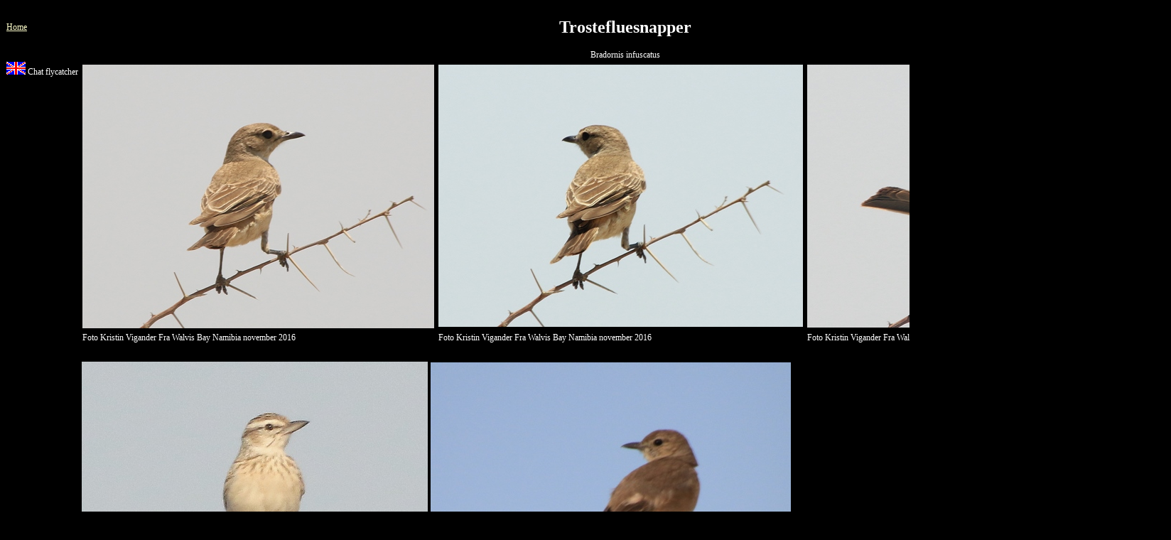

--- FILE ---
content_type: text/html
request_url: https://www.kristvi.net/fugler/Namibia/trostefluesnapper.html
body_size: 644
content:
<!DOCTYPE html PUBLIC "-//W3C//DTD XHTML 1.0 Transitional//EN" "http://www.w3.org/TR/xhtml1/DTD/xhtml1-transitional.dtd">
<html xmlns="http://www.w3.org/1999/xhtml"> 
 
<head>
<link rel="stylesheet" TYPE="text/css" HREF="stil1.css">
<title>Trostefluesnapper</title>
<meta http-equiv="Content-Type" content="text/html; charset=iso-8859-1">

</head>
<body bgcolor="#FFFFFF">
<table width="100%" cellspacing="0" cellpadding="1" name="tabell">
  <tr> 
    <td width="8%" height="45"><a href="../flora/index.html">Home</a></td>
    <td width="84%" height="45"> 
      <h1>Trostefluesnapper</h1>
    </td>
  </tr>
  <tr align="center"> 
    <td width="8%">&nbsp;</td>
    <td width="84%">Bradornis infuscatus</td>
  </tr>
  <tr> 
    <td width="8%" valign="top" nowrap="nowrap"><img src="../engflagg.gif" width="27" height="18"> 
    Chat flycatcher</td>
    <td width="84%"> 
      <table width="100%" border="0" cellspacing="2" cellpadding="2">
        <tr> 
          <td width="32%" valign="top"><img src="trostefluesnapper2.jpg" width="495" height="371"></td>
          <td width="26%" valign="top"><img src="trostefluesnapper3.jpg" alt="" width="513" height="369" />
            
          </td>
          <td width="42%" valign="top"><img src="trostefluesnapper4.jpg" alt="" width="507" height="370" /></td>
        </tr>
        <tr> 
          <td width="32%">Foto Kristin Vigander Fra Walvis Bay Namibia november 2016</td>
          <td width="26%">Foto Kristin Vigander Fra Walvis Bay Namibia november 2016</td>
          <td width="42%">Foto Kristin Vigander Fra Walvis Bay Namibia november 2016</td>
        </tr>
      </table>
 
    </td>
  </tr>
  <tr> 
    <td width="8%">&nbsp;</td>
    <td width="84%">&nbsp;</td>
  </tr>
  <tr> 
    <td width="8%">&nbsp;</td>
    <td width="84%"><table width="200" border="0">
      <tr>
        <td><img src="trostefluesnapper5.jpg" alt="" width="487" height="371" /></td>
        <td><img src="trostefluesnapper6.jpg" alt="" width="507" height="369" /></td>
        <td>&nbsp;</td>
      </tr>
      <tr>
        <td>Foto Kristin Vigander Fra Walvis Bay Namibia november 2016</td>
        <td>Foto Kristin Vigander Etosha Namibia november 2016</td>
        <td>&nbsp;</td>
      </tr>
    </table></td>
  </tr>
  <tr> 
    <td width="8%">&nbsp;</td>
    <td width="84%">&nbsp;</td>
  </tr>
  <tr> 
    <td width="8%">&nbsp;</td>
    <td width="84%">&nbsp;</td>
  </tr>
  <tr> 
    <td width="8%">&nbsp;</td>
    <td width="84%">&nbsp;</td>
  </tr>
  <tr> 
    <td width="8%">&nbsp;</td>
    <td width="84%">&nbsp;</td>
  </tr>
</table>
</body>
</html>


--- FILE ---
content_type: text/css
request_url: https://www.kristvi.net/fugler/Namibia/stil1.css
body_size: 166
content:
@charset "utf-8";
/* CSS Document */
body {
	background-color:#000;
	border-color: #333;
}

body, td, th {
	
	color:#FFF;
	
	font-family: Trebuchet MS !important;
	font-size: 12px !important;
	border-color: #333;
	
}

A:link {color:#FFC}
A:visited {color:#FF0} 
h1 {text-align: center;
    color: #FFF;
	font-family: Trebuchet MS}

h2, p, td {
	color: #FFF;
	font-family: Trebuchet MS;
	font-size: 12px;
}


/* font-family: Verdana, Geneva, sans-serif !important; */